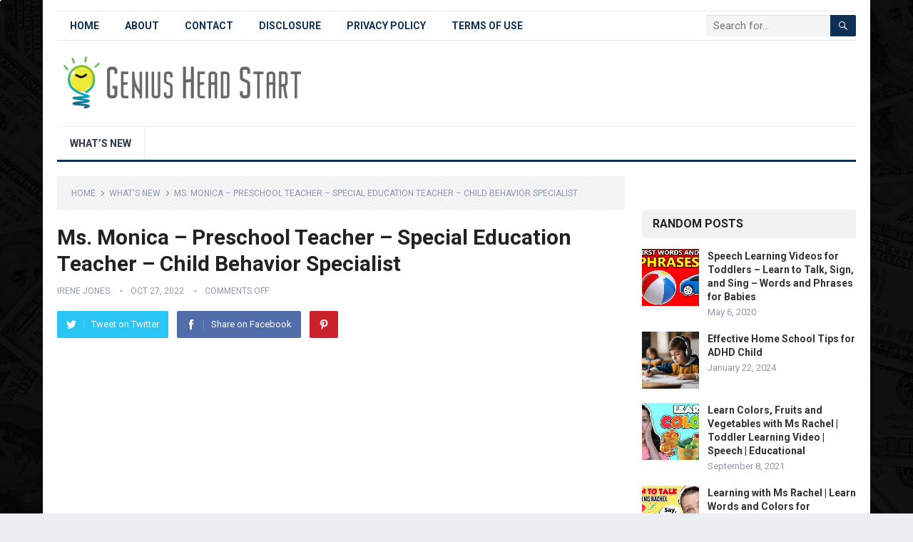

--- FILE ---
content_type: text/html; charset=UTF-8
request_url: https://geniusheadstart.com/whats-new/ms-monica-preschool-teacher-special-education-teacher-child-behavior-specialist/
body_size: 14118
content:
<!DOCTYPE html>
<html dir="ltr" lang="en-US" prefix="og: https://ogp.me/ns#">
<head>
<meta charset="UTF-8">
<meta name="viewport" content="width=device-width, initial-scale=1">
<meta http-equiv="X-UA-Compatible" content="IE=edge">
<meta name="HandheldFriendly" content="true">
<link rel="profile" href="https://gmpg.org/xfn/11">
<title>Ms. Monica – Preschool Teacher – Special Education Teacher – Child Behavior Specialist - Genius Head Start</title>

		<!-- All in One SEO 4.9.3 - aioseo.com -->
	<meta name="description" content="So you&#039;re this yeah but you&#039;re also this Yeah and you&#039;re this yeah" />
	<meta name="robots" content="max-image-preview:large" />
	<meta name="author" content="Irene Jones"/>
	<link rel="canonical" href="https://geniusheadstart.com/whats-new/ms-monica-preschool-teacher-special-education-teacher-child-behavior-specialist/" />
	<meta name="generator" content="All in One SEO (AIOSEO) 4.9.3" />
		<meta property="og:locale" content="en_US" />
		<meta property="og:site_name" content="Genius Head Start - geniusheadstart.com" />
		<meta property="og:type" content="article" />
		<meta property="og:title" content="Ms. Monica – Preschool Teacher – Special Education Teacher – Child Behavior Specialist - Genius Head Start" />
		<meta property="og:description" content="So you&#039;re this yeah but you&#039;re also this Yeah and you&#039;re this yeah" />
		<meta property="og:url" content="https://geniusheadstart.com/whats-new/ms-monica-preschool-teacher-special-education-teacher-child-behavior-specialist/" />
		<meta property="article:published_time" content="2022-10-27T02:23:14+00:00" />
		<meta property="article:modified_time" content="2022-10-27T02:23:14+00:00" />
		<meta name="twitter:card" content="summary_large_image" />
		<meta name="twitter:title" content="Ms. Monica – Preschool Teacher – Special Education Teacher – Child Behavior Specialist - Genius Head Start" />
		<meta name="twitter:description" content="So you&#039;re this yeah but you&#039;re also this Yeah and you&#039;re this yeah" />
		<script type="application/ld+json" class="aioseo-schema">
			{"@context":"https:\/\/schema.org","@graph":[{"@type":"BlogPosting","@id":"https:\/\/geniusheadstart.com\/whats-new\/ms-monica-preschool-teacher-special-education-teacher-child-behavior-specialist\/#blogposting","name":"Ms. Monica \u2013 Preschool Teacher \u2013 Special Education Teacher \u2013 Child Behavior Specialist - Genius Head Start","headline":"Ms. Monica &#8211; Preschool Teacher &#8211; Special Education Teacher &#8211; Child Behavior Specialist","author":{"@id":"https:\/\/geniusheadstart.com\/author\/geniusheadstart_08\/#author"},"publisher":{"@id":"https:\/\/geniusheadstart.com\/#organization"},"image":{"@type":"ImageObject","url":"https:\/\/geniusheadstart.com\/wp-content\/uploads\/2022\/10\/-preschool-teacher-special-education-teacher-child-behavior-specialist-vuraT-C8PzI.jpg","width":1280,"height":720,"caption":"Source"},"datePublished":"2022-10-27T02:23:14+00:00","dateModified":"2022-10-27T02:23:14+00:00","inLanguage":"en-US","mainEntityOfPage":{"@id":"https:\/\/geniusheadstart.com\/whats-new\/ms-monica-preschool-teacher-special-education-teacher-child-behavior-specialist\/#webpage"},"isPartOf":{"@id":"https:\/\/geniusheadstart.com\/whats-new\/ms-monica-preschool-teacher-special-education-teacher-child-behavior-specialist\/#webpage"},"articleSection":"What's New"},{"@type":"BreadcrumbList","@id":"https:\/\/geniusheadstart.com\/whats-new\/ms-monica-preschool-teacher-special-education-teacher-child-behavior-specialist\/#breadcrumblist","itemListElement":[{"@type":"ListItem","@id":"https:\/\/geniusheadstart.com#listItem","position":1,"name":"Home","item":"https:\/\/geniusheadstart.com","nextItem":{"@type":"ListItem","@id":"https:\/\/geniusheadstart.com\/category\/whats-new\/#listItem","name":"What's New"}},{"@type":"ListItem","@id":"https:\/\/geniusheadstart.com\/category\/whats-new\/#listItem","position":2,"name":"What's New","item":"https:\/\/geniusheadstart.com\/category\/whats-new\/","nextItem":{"@type":"ListItem","@id":"https:\/\/geniusheadstart.com\/whats-new\/ms-monica-preschool-teacher-special-education-teacher-child-behavior-specialist\/#listItem","name":"Ms. Monica &#8211; Preschool Teacher &#8211; Special Education Teacher &#8211; Child Behavior Specialist"},"previousItem":{"@type":"ListItem","@id":"https:\/\/geniusheadstart.com#listItem","name":"Home"}},{"@type":"ListItem","@id":"https:\/\/geniusheadstart.com\/whats-new\/ms-monica-preschool-teacher-special-education-teacher-child-behavior-specialist\/#listItem","position":3,"name":"Ms. Monica &#8211; Preschool Teacher &#8211; Special Education Teacher &#8211; Child Behavior Specialist","previousItem":{"@type":"ListItem","@id":"https:\/\/geniusheadstart.com\/category\/whats-new\/#listItem","name":"What's New"}}]},{"@type":"Organization","@id":"https:\/\/geniusheadstart.com\/#organization","name":"Genius Head Start","description":"geniusheadstart.com","url":"https:\/\/geniusheadstart.com\/"},{"@type":"Person","@id":"https:\/\/geniusheadstart.com\/author\/geniusheadstart_08\/#author","url":"https:\/\/geniusheadstart.com\/author\/geniusheadstart_08\/","name":"Irene Jones","image":{"@type":"ImageObject","@id":"https:\/\/geniusheadstart.com\/whats-new\/ms-monica-preschool-teacher-special-education-teacher-child-behavior-specialist\/#authorImage","url":"https:\/\/secure.gravatar.com\/avatar\/18a3e3a7decbc3d85b631d942b661fa1b53dfe6727e4066aa7e68e76460eb282?s=96&d=mm&r=g","width":96,"height":96,"caption":"Irene Jones"}},{"@type":"WebPage","@id":"https:\/\/geniusheadstart.com\/whats-new\/ms-monica-preschool-teacher-special-education-teacher-child-behavior-specialist\/#webpage","url":"https:\/\/geniusheadstart.com\/whats-new\/ms-monica-preschool-teacher-special-education-teacher-child-behavior-specialist\/","name":"Ms. Monica \u2013 Preschool Teacher \u2013 Special Education Teacher \u2013 Child Behavior Specialist - Genius Head Start","description":"So you're this yeah but you're also this Yeah and you're this yeah","inLanguage":"en-US","isPartOf":{"@id":"https:\/\/geniusheadstart.com\/#website"},"breadcrumb":{"@id":"https:\/\/geniusheadstart.com\/whats-new\/ms-monica-preschool-teacher-special-education-teacher-child-behavior-specialist\/#breadcrumblist"},"author":{"@id":"https:\/\/geniusheadstart.com\/author\/geniusheadstart_08\/#author"},"creator":{"@id":"https:\/\/geniusheadstart.com\/author\/geniusheadstart_08\/#author"},"image":{"@type":"ImageObject","url":"https:\/\/geniusheadstart.com\/wp-content\/uploads\/2022\/10\/-preschool-teacher-special-education-teacher-child-behavior-specialist-vuraT-C8PzI.jpg","@id":"https:\/\/geniusheadstart.com\/whats-new\/ms-monica-preschool-teacher-special-education-teacher-child-behavior-specialist\/#mainImage","width":1280,"height":720,"caption":"Source"},"primaryImageOfPage":{"@id":"https:\/\/geniusheadstart.com\/whats-new\/ms-monica-preschool-teacher-special-education-teacher-child-behavior-specialist\/#mainImage"},"datePublished":"2022-10-27T02:23:14+00:00","dateModified":"2022-10-27T02:23:14+00:00"},{"@type":"WebSite","@id":"https:\/\/geniusheadstart.com\/#website","url":"https:\/\/geniusheadstart.com\/","name":"Genius Head Start","description":"geniusheadstart.com","inLanguage":"en-US","publisher":{"@id":"https:\/\/geniusheadstart.com\/#organization"}}]}
		</script>
		<!-- All in One SEO -->

<link rel='dns-prefetch' href='//fonts.googleapis.com' />
<link rel="alternate" type="application/rss+xml" title="Genius Head Start &raquo; Feed" href="https://geniusheadstart.com/feed/" />
<link rel="alternate" type="application/rss+xml" title="Genius Head Start &raquo; Comments Feed" href="https://geniusheadstart.com/comments/feed/" />
<link rel="alternate" title="oEmbed (JSON)" type="application/json+oembed" href="https://geniusheadstart.com/wp-json/oembed/1.0/embed?url=https%3A%2F%2Fgeniusheadstart.com%2Fwhats-new%2Fms-monica-preschool-teacher-special-education-teacher-child-behavior-specialist%2F" />
<link rel="alternate" title="oEmbed (XML)" type="text/xml+oembed" href="https://geniusheadstart.com/wp-json/oembed/1.0/embed?url=https%3A%2F%2Fgeniusheadstart.com%2Fwhats-new%2Fms-monica-preschool-teacher-special-education-teacher-child-behavior-specialist%2F&#038;format=xml" />
<style id='wp-img-auto-sizes-contain-inline-css' type='text/css'>
img:is([sizes=auto i],[sizes^="auto," i]){contain-intrinsic-size:3000px 1500px}
/*# sourceURL=wp-img-auto-sizes-contain-inline-css */
</style>
<style id='wp-emoji-styles-inline-css' type='text/css'>

	img.wp-smiley, img.emoji {
		display: inline !important;
		border: none !important;
		box-shadow: none !important;
		height: 1em !important;
		width: 1em !important;
		margin: 0 0.07em !important;
		vertical-align: -0.1em !important;
		background: none !important;
		padding: 0 !important;
	}
/*# sourceURL=wp-emoji-styles-inline-css */
</style>
<style id='wp-block-library-inline-css' type='text/css'>
:root{--wp-block-synced-color:#7a00df;--wp-block-synced-color--rgb:122,0,223;--wp-bound-block-color:var(--wp-block-synced-color);--wp-editor-canvas-background:#ddd;--wp-admin-theme-color:#007cba;--wp-admin-theme-color--rgb:0,124,186;--wp-admin-theme-color-darker-10:#006ba1;--wp-admin-theme-color-darker-10--rgb:0,107,160.5;--wp-admin-theme-color-darker-20:#005a87;--wp-admin-theme-color-darker-20--rgb:0,90,135;--wp-admin-border-width-focus:2px}@media (min-resolution:192dpi){:root{--wp-admin-border-width-focus:1.5px}}.wp-element-button{cursor:pointer}:root .has-very-light-gray-background-color{background-color:#eee}:root .has-very-dark-gray-background-color{background-color:#313131}:root .has-very-light-gray-color{color:#eee}:root .has-very-dark-gray-color{color:#313131}:root .has-vivid-green-cyan-to-vivid-cyan-blue-gradient-background{background:linear-gradient(135deg,#00d084,#0693e3)}:root .has-purple-crush-gradient-background{background:linear-gradient(135deg,#34e2e4,#4721fb 50%,#ab1dfe)}:root .has-hazy-dawn-gradient-background{background:linear-gradient(135deg,#faaca8,#dad0ec)}:root .has-subdued-olive-gradient-background{background:linear-gradient(135deg,#fafae1,#67a671)}:root .has-atomic-cream-gradient-background{background:linear-gradient(135deg,#fdd79a,#004a59)}:root .has-nightshade-gradient-background{background:linear-gradient(135deg,#330968,#31cdcf)}:root .has-midnight-gradient-background{background:linear-gradient(135deg,#020381,#2874fc)}:root{--wp--preset--font-size--normal:16px;--wp--preset--font-size--huge:42px}.has-regular-font-size{font-size:1em}.has-larger-font-size{font-size:2.625em}.has-normal-font-size{font-size:var(--wp--preset--font-size--normal)}.has-huge-font-size{font-size:var(--wp--preset--font-size--huge)}.has-text-align-center{text-align:center}.has-text-align-left{text-align:left}.has-text-align-right{text-align:right}.has-fit-text{white-space:nowrap!important}#end-resizable-editor-section{display:none}.aligncenter{clear:both}.items-justified-left{justify-content:flex-start}.items-justified-center{justify-content:center}.items-justified-right{justify-content:flex-end}.items-justified-space-between{justify-content:space-between}.screen-reader-text{border:0;clip-path:inset(50%);height:1px;margin:-1px;overflow:hidden;padding:0;position:absolute;width:1px;word-wrap:normal!important}.screen-reader-text:focus{background-color:#ddd;clip-path:none;color:#444;display:block;font-size:1em;height:auto;left:5px;line-height:normal;padding:15px 23px 14px;text-decoration:none;top:5px;width:auto;z-index:100000}html :where(.has-border-color){border-style:solid}html :where([style*=border-top-color]){border-top-style:solid}html :where([style*=border-right-color]){border-right-style:solid}html :where([style*=border-bottom-color]){border-bottom-style:solid}html :where([style*=border-left-color]){border-left-style:solid}html :where([style*=border-width]){border-style:solid}html :where([style*=border-top-width]){border-top-style:solid}html :where([style*=border-right-width]){border-right-style:solid}html :where([style*=border-bottom-width]){border-bottom-style:solid}html :where([style*=border-left-width]){border-left-style:solid}html :where(img[class*=wp-image-]){height:auto;max-width:100%}:where(figure){margin:0 0 1em}html :where(.is-position-sticky){--wp-admin--admin-bar--position-offset:var(--wp-admin--admin-bar--height,0px)}@media screen and (max-width:600px){html :where(.is-position-sticky){--wp-admin--admin-bar--position-offset:0px}}

/*# sourceURL=wp-block-library-inline-css */
</style><style id='global-styles-inline-css' type='text/css'>
:root{--wp--preset--aspect-ratio--square: 1;--wp--preset--aspect-ratio--4-3: 4/3;--wp--preset--aspect-ratio--3-4: 3/4;--wp--preset--aspect-ratio--3-2: 3/2;--wp--preset--aspect-ratio--2-3: 2/3;--wp--preset--aspect-ratio--16-9: 16/9;--wp--preset--aspect-ratio--9-16: 9/16;--wp--preset--color--black: #000000;--wp--preset--color--cyan-bluish-gray: #abb8c3;--wp--preset--color--white: #ffffff;--wp--preset--color--pale-pink: #f78da7;--wp--preset--color--vivid-red: #cf2e2e;--wp--preset--color--luminous-vivid-orange: #ff6900;--wp--preset--color--luminous-vivid-amber: #fcb900;--wp--preset--color--light-green-cyan: #7bdcb5;--wp--preset--color--vivid-green-cyan: #00d084;--wp--preset--color--pale-cyan-blue: #8ed1fc;--wp--preset--color--vivid-cyan-blue: #0693e3;--wp--preset--color--vivid-purple: #9b51e0;--wp--preset--gradient--vivid-cyan-blue-to-vivid-purple: linear-gradient(135deg,rgb(6,147,227) 0%,rgb(155,81,224) 100%);--wp--preset--gradient--light-green-cyan-to-vivid-green-cyan: linear-gradient(135deg,rgb(122,220,180) 0%,rgb(0,208,130) 100%);--wp--preset--gradient--luminous-vivid-amber-to-luminous-vivid-orange: linear-gradient(135deg,rgb(252,185,0) 0%,rgb(255,105,0) 100%);--wp--preset--gradient--luminous-vivid-orange-to-vivid-red: linear-gradient(135deg,rgb(255,105,0) 0%,rgb(207,46,46) 100%);--wp--preset--gradient--very-light-gray-to-cyan-bluish-gray: linear-gradient(135deg,rgb(238,238,238) 0%,rgb(169,184,195) 100%);--wp--preset--gradient--cool-to-warm-spectrum: linear-gradient(135deg,rgb(74,234,220) 0%,rgb(151,120,209) 20%,rgb(207,42,186) 40%,rgb(238,44,130) 60%,rgb(251,105,98) 80%,rgb(254,248,76) 100%);--wp--preset--gradient--blush-light-purple: linear-gradient(135deg,rgb(255,206,236) 0%,rgb(152,150,240) 100%);--wp--preset--gradient--blush-bordeaux: linear-gradient(135deg,rgb(254,205,165) 0%,rgb(254,45,45) 50%,rgb(107,0,62) 100%);--wp--preset--gradient--luminous-dusk: linear-gradient(135deg,rgb(255,203,112) 0%,rgb(199,81,192) 50%,rgb(65,88,208) 100%);--wp--preset--gradient--pale-ocean: linear-gradient(135deg,rgb(255,245,203) 0%,rgb(182,227,212) 50%,rgb(51,167,181) 100%);--wp--preset--gradient--electric-grass: linear-gradient(135deg,rgb(202,248,128) 0%,rgb(113,206,126) 100%);--wp--preset--gradient--midnight: linear-gradient(135deg,rgb(2,3,129) 0%,rgb(40,116,252) 100%);--wp--preset--font-size--small: 13px;--wp--preset--font-size--medium: 20px;--wp--preset--font-size--large: 36px;--wp--preset--font-size--x-large: 42px;--wp--preset--spacing--20: 0.44rem;--wp--preset--spacing--30: 0.67rem;--wp--preset--spacing--40: 1rem;--wp--preset--spacing--50: 1.5rem;--wp--preset--spacing--60: 2.25rem;--wp--preset--spacing--70: 3.38rem;--wp--preset--spacing--80: 5.06rem;--wp--preset--shadow--natural: 6px 6px 9px rgba(0, 0, 0, 0.2);--wp--preset--shadow--deep: 12px 12px 50px rgba(0, 0, 0, 0.4);--wp--preset--shadow--sharp: 6px 6px 0px rgba(0, 0, 0, 0.2);--wp--preset--shadow--outlined: 6px 6px 0px -3px rgb(255, 255, 255), 6px 6px rgb(0, 0, 0);--wp--preset--shadow--crisp: 6px 6px 0px rgb(0, 0, 0);}:where(.is-layout-flex){gap: 0.5em;}:where(.is-layout-grid){gap: 0.5em;}body .is-layout-flex{display: flex;}.is-layout-flex{flex-wrap: wrap;align-items: center;}.is-layout-flex > :is(*, div){margin: 0;}body .is-layout-grid{display: grid;}.is-layout-grid > :is(*, div){margin: 0;}:where(.wp-block-columns.is-layout-flex){gap: 2em;}:where(.wp-block-columns.is-layout-grid){gap: 2em;}:where(.wp-block-post-template.is-layout-flex){gap: 1.25em;}:where(.wp-block-post-template.is-layout-grid){gap: 1.25em;}.has-black-color{color: var(--wp--preset--color--black) !important;}.has-cyan-bluish-gray-color{color: var(--wp--preset--color--cyan-bluish-gray) !important;}.has-white-color{color: var(--wp--preset--color--white) !important;}.has-pale-pink-color{color: var(--wp--preset--color--pale-pink) !important;}.has-vivid-red-color{color: var(--wp--preset--color--vivid-red) !important;}.has-luminous-vivid-orange-color{color: var(--wp--preset--color--luminous-vivid-orange) !important;}.has-luminous-vivid-amber-color{color: var(--wp--preset--color--luminous-vivid-amber) !important;}.has-light-green-cyan-color{color: var(--wp--preset--color--light-green-cyan) !important;}.has-vivid-green-cyan-color{color: var(--wp--preset--color--vivid-green-cyan) !important;}.has-pale-cyan-blue-color{color: var(--wp--preset--color--pale-cyan-blue) !important;}.has-vivid-cyan-blue-color{color: var(--wp--preset--color--vivid-cyan-blue) !important;}.has-vivid-purple-color{color: var(--wp--preset--color--vivid-purple) !important;}.has-black-background-color{background-color: var(--wp--preset--color--black) !important;}.has-cyan-bluish-gray-background-color{background-color: var(--wp--preset--color--cyan-bluish-gray) !important;}.has-white-background-color{background-color: var(--wp--preset--color--white) !important;}.has-pale-pink-background-color{background-color: var(--wp--preset--color--pale-pink) !important;}.has-vivid-red-background-color{background-color: var(--wp--preset--color--vivid-red) !important;}.has-luminous-vivid-orange-background-color{background-color: var(--wp--preset--color--luminous-vivid-orange) !important;}.has-luminous-vivid-amber-background-color{background-color: var(--wp--preset--color--luminous-vivid-amber) !important;}.has-light-green-cyan-background-color{background-color: var(--wp--preset--color--light-green-cyan) !important;}.has-vivid-green-cyan-background-color{background-color: var(--wp--preset--color--vivid-green-cyan) !important;}.has-pale-cyan-blue-background-color{background-color: var(--wp--preset--color--pale-cyan-blue) !important;}.has-vivid-cyan-blue-background-color{background-color: var(--wp--preset--color--vivid-cyan-blue) !important;}.has-vivid-purple-background-color{background-color: var(--wp--preset--color--vivid-purple) !important;}.has-black-border-color{border-color: var(--wp--preset--color--black) !important;}.has-cyan-bluish-gray-border-color{border-color: var(--wp--preset--color--cyan-bluish-gray) !important;}.has-white-border-color{border-color: var(--wp--preset--color--white) !important;}.has-pale-pink-border-color{border-color: var(--wp--preset--color--pale-pink) !important;}.has-vivid-red-border-color{border-color: var(--wp--preset--color--vivid-red) !important;}.has-luminous-vivid-orange-border-color{border-color: var(--wp--preset--color--luminous-vivid-orange) !important;}.has-luminous-vivid-amber-border-color{border-color: var(--wp--preset--color--luminous-vivid-amber) !important;}.has-light-green-cyan-border-color{border-color: var(--wp--preset--color--light-green-cyan) !important;}.has-vivid-green-cyan-border-color{border-color: var(--wp--preset--color--vivid-green-cyan) !important;}.has-pale-cyan-blue-border-color{border-color: var(--wp--preset--color--pale-cyan-blue) !important;}.has-vivid-cyan-blue-border-color{border-color: var(--wp--preset--color--vivid-cyan-blue) !important;}.has-vivid-purple-border-color{border-color: var(--wp--preset--color--vivid-purple) !important;}.has-vivid-cyan-blue-to-vivid-purple-gradient-background{background: var(--wp--preset--gradient--vivid-cyan-blue-to-vivid-purple) !important;}.has-light-green-cyan-to-vivid-green-cyan-gradient-background{background: var(--wp--preset--gradient--light-green-cyan-to-vivid-green-cyan) !important;}.has-luminous-vivid-amber-to-luminous-vivid-orange-gradient-background{background: var(--wp--preset--gradient--luminous-vivid-amber-to-luminous-vivid-orange) !important;}.has-luminous-vivid-orange-to-vivid-red-gradient-background{background: var(--wp--preset--gradient--luminous-vivid-orange-to-vivid-red) !important;}.has-very-light-gray-to-cyan-bluish-gray-gradient-background{background: var(--wp--preset--gradient--very-light-gray-to-cyan-bluish-gray) !important;}.has-cool-to-warm-spectrum-gradient-background{background: var(--wp--preset--gradient--cool-to-warm-spectrum) !important;}.has-blush-light-purple-gradient-background{background: var(--wp--preset--gradient--blush-light-purple) !important;}.has-blush-bordeaux-gradient-background{background: var(--wp--preset--gradient--blush-bordeaux) !important;}.has-luminous-dusk-gradient-background{background: var(--wp--preset--gradient--luminous-dusk) !important;}.has-pale-ocean-gradient-background{background: var(--wp--preset--gradient--pale-ocean) !important;}.has-electric-grass-gradient-background{background: var(--wp--preset--gradient--electric-grass) !important;}.has-midnight-gradient-background{background: var(--wp--preset--gradient--midnight) !important;}.has-small-font-size{font-size: var(--wp--preset--font-size--small) !important;}.has-medium-font-size{font-size: var(--wp--preset--font-size--medium) !important;}.has-large-font-size{font-size: var(--wp--preset--font-size--large) !important;}.has-x-large-font-size{font-size: var(--wp--preset--font-size--x-large) !important;}
/*# sourceURL=global-styles-inline-css */
</style>

<style id='classic-theme-styles-inline-css' type='text/css'>
/*! This file is auto-generated */
.wp-block-button__link{color:#fff;background-color:#32373c;border-radius:9999px;box-shadow:none;text-decoration:none;padding:calc(.667em + 2px) calc(1.333em + 2px);font-size:1.125em}.wp-block-file__button{background:#32373c;color:#fff;text-decoration:none}
/*# sourceURL=/wp-includes/css/classic-themes.min.css */
</style>
<link rel='stylesheet' id='demo_fonts-css' href='//fonts.googleapis.com/css?family=Roboto%3Aregular%2Citalic%2C700%26subset%3Dlatin%2C' type='text/css' media='screen' />
<link rel='stylesheet' id='standard_pro-style-css' href='https://geniusheadstart.com/wp-content/themes/dfy-niche-pro/style.css?ver=1.7' type='text/css' media='all' />
<link rel='stylesheet' id='genericons-style-css' href='https://geniusheadstart.com/wp-content/themes/dfy-niche-pro/genericons/genericons.css?ver=6.9' type='text/css' media='all' />
<link rel='stylesheet' id='responsive-style-css' href='https://geniusheadstart.com/wp-content/themes/dfy-niche-pro/responsive.css?ver=20171012' type='text/css' media='all' />
<script type="text/javascript" src="https://geniusheadstart.com/wp-includes/js/jquery/jquery.min.js?ver=3.7.1" id="jquery-core-js"></script>
<script type="text/javascript" src="https://geniusheadstart.com/wp-includes/js/jquery/jquery-migrate.min.js?ver=3.4.1" id="jquery-migrate-js"></script>
<link rel="https://api.w.org/" href="https://geniusheadstart.com/wp-json/" /><link rel="alternate" title="JSON" type="application/json" href="https://geniusheadstart.com/wp-json/wp/v2/posts/696" /><link rel="EditURI" type="application/rsd+xml" title="RSD" href="https://geniusheadstart.com/xmlrpc.php?rsd" />
<meta name="generator" content="WordPress 6.9" />
<link rel='shortlink' href='https://geniusheadstart.com/?p=696' />
<style type="text/css" id="custom-background-css">
body.custom-background { background-image: url("https://geniusheadstart.com/wp-content/uploads/2021/05/8.jpg"); background-position: left top; background-size: cover; background-repeat: no-repeat; background-attachment: fixed; }
</style>
	
<!-- Begin Custom CSS -->
<style type="text/css" id="demo-custom-css">
.primary{color:#0d3054;}
</style>
<!-- End Custom CSS -->
		<style type="text/css" id="wp-custom-css">
			.page-content ul li:before, .entry-content ul li:before {
    display: none;
}		</style>
		<style type="text/css" media="all">
	body,
	input,
	input[type="text"],
	input[type="email"],
	input[type="url"],
	input[type="search"],
	input[type="password"],
	textarea,
	table,
	.sidebar .widget_ad .widget-title,
	.site-footer .widget_ad .widget-title {
		font-family: "Roboto", "Helvetica Neue", Helvetica, Arial, sans-serif;
	}
	#secondary-menu li a,
	.footer-nav li a,
	.pagination .page-numbers,
	button,
	.btn,
	input[type="submit"],
	input[type="reset"],
	input[type="button"],
	.comment-form label,
	label,
	h1,h2,h3,h4,h5,h6 {
		font-family: "Roboto", "Helvetica Neue", Helvetica, Arial, sans-serif;
	}
	a:hover,
	.site-header .search-icon:hover span,
	#primary-menu li a:link,
	#primary-menu li a:visited,
	#primary-menu li.sfHover li a,
	#secondary-menu li.sfHover li a,	
	.sf-menu li li a:hover,
	.sf-menu li.sfHover a,
	.sf-menu li.current-menu-item a,
	.sf-menu li.current-menu-item a:hover,
	.breadcrumbs .breadcrumbs-nav a:hover,
	.read-more a,
	.read-more a:visited,
	.entry-title a:hover,
	article.hentry .edit-link a,
	.author-box a,
	.page-content a,
	.entry-content a,
	.comment-author a,
	.comment-content a,
	.comment-reply-title small a:hover,
	.sidebar .widget a,
	.sidebar .widget ul li a:hover,
	#site-bottom a:hover,
	.author-box a:hover,
	.page-content a:hover,
	.entry-content a:hover,
	.widget_tag_cloud .tagcloud a:hover:before,
	.entry-tags .tag-links a:hover:before,
	.content-loop .entry-title a:hover,
	.content-list .entry-title a:hover,
	.content-grid .entry-title a:hover,
	article.hentry .edit-link a:hover,
	.site-footer .widget ul li a:hover,
	.comment-content a:hover,
	.pagination .page-numbers.current,
	.entry-tags .tag-links a:hover {
		color: #0d3054;
	}
	#primary-menu li li a:hover,
	#secondary-menu li li a:hover,
	#primary-menu li li.current-menu-item a:hover,
	#secondary-menu li li.current-menu-item a:hover,	
	.widget_tag_cloud .tagcloud a:hover {
		color: #0d3054 !important;
	}
	.sf-menu li a:hover,
	.sf-menu li.sfHover a,
	.sf-menu li.current-menu-item a,
	.sf-menu li.current-menu-item a:hover,
	button,
	.btn,
	input[type="submit"],
	input[type="reset"],
	input[type="button"],
	.entry-category a,
	#back-top a:hover span,
	.bx-wrapper .bx-pager.bx-default-pager a:hover,
	.bx-wrapper .bx-pager.bx-default-pager a.active,
	.bx-wrapper .bx-pager.bx-default-pager a:focus,
	.sidebar .widget ul li:before,
	.widget_newsletter input[type="submit"],
	.widget_newsletter input[type="button"],
	.widget_newsletter button,
	.pagination .next {
		background-color: #0d3054;
	}
	.pagination .next:after {
		border-left-color: #0d3054;
	}
	#secondary-bar {
		border-bottom-color: #0d3054;
	}
	.header-search,
	.sf-menu li a:before {
		border-color: #0d3054;
	}
</style>

</head>

<body class="wp-singular post-template-default single single-post postid-696 single-format-standard custom-background wp-embed-responsive wp-theme-dfy-niche-pro">
<div id="page" class="site">

	<header id="masthead" class="site-header clear">

		<div id="primary-bar" class="container">

			<nav id="primary-nav" class="primary-navigation">

				<div class="menu-top-menu-container"><ul id="primary-menu" class="sf-menu"><li id="menu-item-44" class="menu-item menu-item-type-custom menu-item-object-custom menu-item-home menu-item-44"><a href="https://geniusheadstart.com/">Home</a></li>
<li id="menu-item-45" class="menu-item menu-item-type-post_type menu-item-object-page menu-item-45"><a href="https://geniusheadstart.com/about/">About</a></li>
<li id="menu-item-46" class="menu-item menu-item-type-post_type menu-item-object-page menu-item-46"><a href="https://geniusheadstart.com/contact/">Contact</a></li>
<li id="menu-item-47" class="menu-item menu-item-type-post_type menu-item-object-page menu-item-47"><a href="https://geniusheadstart.com/disclosure/">Disclosure</a></li>
<li id="menu-item-48" class="menu-item menu-item-type-post_type menu-item-object-page menu-item-48"><a href="https://geniusheadstart.com/privacy-policy/">Privacy Policy</a></li>
<li id="menu-item-49" class="menu-item menu-item-type-post_type menu-item-object-page menu-item-49"><a href="https://geniusheadstart.com/terms-of-use/">Terms of Use</a></li>
</ul></div>
			</nav><!-- #primary-nav -->

			
			<div class="header-search">
				<form id="searchform" method="get" action="https://geniusheadstart.com/">
					<input type="search" name="s" class="search-input" placeholder="Search for..." autocomplete="off">
					<button type="submit" class="search-submit"><span class="genericon genericon-search"></span></button>		
				</form>
			</div><!-- .header-search -->	
					
			
		</div><!-- #primary-bar -->

		<div class="site-start container">

			<div class="site-branding">

								
				<div id="logo">
					<span class="helper"></span>
					<a href="https://geniusheadstart.com/" rel="home">
						<img src="https://geniusheadstart.com/wp-content/uploads/2022/09/1664167219593blob-e1666155085445.png" alt="" />
					</a>
				</div><!-- #logo -->

				
			</div><!-- .site-branding -->						

			<div id="happythemes-ad-7" class="header-ad widget_ad ad-widget"><div class="adwidget"><a href="http://affiliate-link-here.com" target="_blank"><img src=""></a></div></div>	

		</div><!-- .site-start .container -->

		<div id="secondary-bar" class="container">

			<nav id="secondary-nav" class="secondary-navigation">

				<div class="menu-main-menu-container"><ul id="secondary-menu" class="sf-menu"><li id="menu-item-56" class="menu-item menu-item-type-taxonomy menu-item-object-category current-post-ancestor current-menu-parent current-post-parent menu-item-56"><a href="https://geniusheadstart.com/category/whats-new/">What&#8217;s New</a></li>
</ul></div>
			</nav><!-- #secondary-nav -->

		</div><!-- #secondary-bar -->

		<span class="mobile-menu-icon">
			<span class="menu-icon-open">Menu</span>
			<span class="menu-icon-close"><span class="genericon genericon-close"></span></span>		
		</span>	

					
			<span class="search-icon">
				<span class="genericon genericon-search"></span>
				<span class="genericon genericon-close"></span>			
			</span>

			<div class="mobile-search">
				<form id="searchform" method="get" action="https://geniusheadstart.com/">
					<input type="search" name="s" class="search-input" placeholder="Search for..." autocomplete="off">
					<button type="submit" class="search-submit"><span class="genericon genericon-search"></span></button>		
				</form>
			</div><!-- .header-search -->					

		
		<div class="mobile-menu clear">

			<div class="container">

			<div class="menu-left"><h3>Pages</h3><div class="menu-top-menu-container"><ul id="primary-mobile-menu" class=""><li class="menu-item menu-item-type-custom menu-item-object-custom menu-item-home menu-item-44"><a href="https://geniusheadstart.com/">Home</a></li>
<li class="menu-item menu-item-type-post_type menu-item-object-page menu-item-45"><a href="https://geniusheadstart.com/about/">About</a></li>
<li class="menu-item menu-item-type-post_type menu-item-object-page menu-item-46"><a href="https://geniusheadstart.com/contact/">Contact</a></li>
<li class="menu-item menu-item-type-post_type menu-item-object-page menu-item-47"><a href="https://geniusheadstart.com/disclosure/">Disclosure</a></li>
<li class="menu-item menu-item-type-post_type menu-item-object-page menu-item-48"><a href="https://geniusheadstart.com/privacy-policy/">Privacy Policy</a></li>
<li class="menu-item menu-item-type-post_type menu-item-object-page menu-item-49"><a href="https://geniusheadstart.com/terms-of-use/">Terms of Use</a></li>
</ul></div></div><div class="menu-right"><h3>Categories</h3><div class="menu-main-menu-container"><ul id="secondary-mobile-menu" class=""><li class="menu-item menu-item-type-taxonomy menu-item-object-category current-post-ancestor current-menu-parent current-post-parent menu-item-56"><a href="https://geniusheadstart.com/category/whats-new/">What&#8217;s New</a></li>
</ul></div></div>
			</div><!-- .container -->

		</div><!-- .mobile-menu -->					

	</header><!-- #masthead -->	

<div id="content" class="site-content container clear">

	<div id="primary" class="content-area">

		<main id="main" class="site-main" >

		
<article id="post-696" class="post-696 post type-post status-publish format-standard has-post-thumbnail hentry category-whats-new">

		<div class="breadcrumbs">
		<span class="breadcrumbs-nav">
			<a href="https://geniusheadstart.com">Home</a>
			<span class="post-category"><a href="https://geniusheadstart.com/category/whats-new/" title="View all posts in What's New" >What's New</a> </span>
			<span class="post-title">Ms. Monica &#8211; Preschool Teacher &#8211; Special Education Teacher &#8211; Child Behavior Specialist</span>
		</span>
	</div>
	
	<header class="entry-header">	
		
		<h1 class="entry-title">Ms. Monica &#8211; Preschool Teacher &#8211; Special Education Teacher &#8211; Child Behavior Specialist</h1>
		<div class="entry-meta">

	<span class="entry-author"><a href="https://geniusheadstart.com/author/geniusheadstart_08/" title="Posts by Irene Jones" rel="author">Irene Jones</a></span> 
	<span class="entry-date">Oct 27, 2022</span>
	<span class="entry-comment"><span class="comments-link">comments off</span></span>

</div><!-- .entry-meta -->
		
					
			<span class="entry-share clear">

	<a class="twitter social-twitter" href="https://twitter.com/intent/tweet?text=Ms.+Monica+%26%238211%3B+Preschool+Teacher+%26%238211%3B+Special+Education+Teacher+%26%238211%3B+Child+Behavior+Specialist&amp;url=https%3A%2F%2Fgeniusheadstart.com%2Fwhats-new%2Fms-monica-preschool-teacher-special-education-teacher-child-behavior-specialist%2F" target="_blank"><img src="https://geniusheadstart.com/wp-content/themes/dfy-niche-pro/assets/img/icon-twitter-white.png" alt="Twitter"><span>Tweet on Twitter</span></a>

	<a class="facebook social-facebook" href="https://www.facebook.com/sharer/sharer.php?u=https%3A%2F%2Fgeniusheadstart.com%2Fwhats-new%2Fms-monica-preschool-teacher-special-education-teacher-child-behavior-specialist%2F" target="_blank"><img src="https://geniusheadstart.com/wp-content/themes/dfy-niche-pro/assets/img/icon-facebook-white.png" alt="Facebook"><span>Share on Facebook</span></a>

	<a class="pinterest social-pinterest" href="https://pinterest.com/pin/create/button/?url=https%3A%2F%2Fgeniusheadstart.com%2Fwhats-new%2Fms-monica-preschool-teacher-special-education-teacher-child-behavior-specialist%2F&amp;media=https%3A%2F%2Fgeniusheadstart.com%2Fwp-content%2Fuploads%2F2022%2F10%2F-preschool-teacher-special-education-teacher-child-behavior-specialist-vuraT-C8PzI.jpg" target="_blank"><img src="https://geniusheadstart.com/wp-content/themes/dfy-niche-pro/assets/img/icon-pinterest-white.png" alt="Pinterest"><span>Pinterest</span></a>

</span><!-- .entry-share -->

		
	</header><!-- .entry-header -->

	<div class="entry-content">
			
		<div><iframe loading="lazy" width="100%" height="400" src="https://www.youtube.com/embed/vuraT-C8PzI" title="YouTube video player" frameborder="0" allow="accelerometer; autoplay; clipboard-write; encrypted-media; gyroscope; picture-in-picture" allowfullscreen></iframe></div>
<hr>
<p>So you&#39;re this yeah but you&#39;re also this Yeah and you&#39;re this yeah</p>
<div style="clear:both; margin-top:0em; margin-bottom:1em;"><a href="https://geniusheadstart.com/whats-new/unicorn-christmas-%f0%9f%8e%84%f0%9f%a6%84-christmas-read-aloud/" target="_blank" rel="dofollow" class="u4d3b21c812dc35d73a8455cfb7315a56"><!-- INLINE RELATED POSTS 1/3 //--><style> .u4d3b21c812dc35d73a8455cfb7315a56 { padding:0px; margin: 0; padding-top:1em!important; padding-bottom:1em!important; width:100%; display: block; font-weight:bold; background-color:#eaeaea; border:0!important; border-left:4px solid #34495E!important; text-decoration:none; } .u4d3b21c812dc35d73a8455cfb7315a56:active, .u4d3b21c812dc35d73a8455cfb7315a56:hover { opacity: 1; transition: opacity 250ms; webkit-transition: opacity 250ms; text-decoration:none; } .u4d3b21c812dc35d73a8455cfb7315a56 { transition: background-color 250ms; webkit-transition: background-color 250ms; opacity: 1; transition: opacity 250ms; webkit-transition: opacity 250ms; } .u4d3b21c812dc35d73a8455cfb7315a56 .ctaText { font-weight:bold; color:#464646; text-decoration:none; font-size: 16px; } .u4d3b21c812dc35d73a8455cfb7315a56 .postTitle { color:#000000; text-decoration: underline!important; font-size: 16px; } .u4d3b21c812dc35d73a8455cfb7315a56:hover .postTitle { text-decoration: underline!important; } </style><div style="padding-left:1em; padding-right:1em;"><span class="ctaText">See also</span>&nbsp; <span class="postTitle">Unicorn Christmas 🎄🦄 Christmas Read Aloud</span></div></a></div>	</div><!-- .entry-content -->

	<div class="entry-tags">

					
			</div><!-- .entry-tags -->

</article><!-- #post-## -->


	
<div class="entry-footer">

	<div class="share-icons">
		
		<span class="entry-share clear">

	<a class="twitter social-twitter" href="https://twitter.com/intent/tweet?text=Ms.+Monica+%26%238211%3B+Preschool+Teacher+%26%238211%3B+Special+Education+Teacher+%26%238211%3B+Child+Behavior+Specialist&amp;url=https%3A%2F%2Fgeniusheadstart.com%2Fwhats-new%2Fms-monica-preschool-teacher-special-education-teacher-child-behavior-specialist%2F" target="_blank"><img src="https://geniusheadstart.com/wp-content/themes/dfy-niche-pro/assets/img/icon-twitter-white.png" alt="Twitter"><span>Tweet on Twitter</span></a>

	<a class="facebook social-facebook" href="https://www.facebook.com/sharer/sharer.php?u=https%3A%2F%2Fgeniusheadstart.com%2Fwhats-new%2Fms-monica-preschool-teacher-special-education-teacher-child-behavior-specialist%2F" target="_blank"><img src="https://geniusheadstart.com/wp-content/themes/dfy-niche-pro/assets/img/icon-facebook-white.png" alt="Facebook"><span>Share on Facebook</span></a>

	<a class="pinterest social-pinterest" href="https://pinterest.com/pin/create/button/?url=https%3A%2F%2Fgeniusheadstart.com%2Fwhats-new%2Fms-monica-preschool-teacher-special-education-teacher-child-behavior-specialist%2F&amp;media=https%3A%2F%2Fgeniusheadstart.com%2Fwp-content%2Fuploads%2F2022%2F10%2F-preschool-teacher-special-education-teacher-child-behavior-specialist-vuraT-C8PzI.jpg" target="_blank"><img src="https://geniusheadstart.com/wp-content/themes/dfy-niche-pro/assets/img/icon-pinterest-white.png" alt="Pinterest"><span>Pinterest</span></a>

</span><!-- .entry-share -->

	</div><!-- .share-icons -->

</div><!-- .entry-footer -->



		<div class="entry-related clear">
			<h3>You May Also Like</h3>
			<div class="related-loop clear">
														<div class="hentry">
													<a class="thumbnail-link" href="https://geniusheadstart.com/whats-new/mcat/">
								<div class="thumbnail-wrap">
									<img width="796" height="445" src="https://geniusheadstart.com/wp-content/uploads/2024/09/MCAT-796x445.jpg" class="attachment-post_thumb size-post_thumb wp-post-image" alt="MCAT" decoding="async" srcset="https://geniusheadstart.com/wp-content/uploads/2024/09/MCAT-796x445.jpg 796w, https://geniusheadstart.com/wp-content/uploads/2024/09/MCAT-383x214.jpg 383w" sizes="(max-width: 796px) 100vw, 796px" />								</div><!-- .thumbnail-wrap -->
							</a>
										
						<h2 class="entry-title"><a href="https://geniusheadstart.com/whats-new/mcat/">Maximizing My MCAT Score: Strategies for Success</a></h2>
					</div><!-- .grid -->
														<div class="hentry">
													<a class="thumbnail-link" href="https://geniusheadstart.com/whats-new/asvab/">
								<div class="thumbnail-wrap">
									<img width="796" height="445" src="https://geniusheadstart.com/wp-content/uploads/2024/09/ASVAB-796x445.jpg" class="attachment-post_thumb size-post_thumb wp-post-image" alt="ASVAB" decoding="async" loading="lazy" srcset="https://geniusheadstart.com/wp-content/uploads/2024/09/ASVAB-796x445.jpg 796w, https://geniusheadstart.com/wp-content/uploads/2024/09/ASVAB-383x214.jpg 383w" sizes="auto, (max-width: 796px) 100vw, 796px" />								</div><!-- .thumbnail-wrap -->
							</a>
										
						<h2 class="entry-title"><a href="https://geniusheadstart.com/whats-new/asvab/">Maximizing My Score on the ASVAB Test: A Comprehensive Guide</a></h2>
					</div><!-- .grid -->
														<div class="hentry last">
													<a class="thumbnail-link" href="https://geniusheadstart.com/whats-new/the-stocking-stuffer-%f0%9f%8e%85%f0%9f%8f%bd-christmas-read-aloud/">
								<div class="thumbnail-wrap">
									<img width="796" height="445" src="https://geniusheadstart.com/wp-content/uploads/2022/12/the-stocking-stuffer-f09f8e85f09f8fbd-christmas-read-aloud-u6Iq3uQK4l0-796x445.jpg" class="attachment-post_thumb size-post_thumb wp-post-image" alt="The Stocking Stuffer 🎅🏽 Christmas Read Aloud" decoding="async" loading="lazy" srcset="https://geniusheadstart.com/wp-content/uploads/2022/12/the-stocking-stuffer-f09f8e85f09f8fbd-christmas-read-aloud-u6Iq3uQK4l0-796x445.jpg 796w, https://geniusheadstart.com/wp-content/uploads/2022/12/the-stocking-stuffer-f09f8e85f09f8fbd-christmas-read-aloud-u6Iq3uQK4l0-300x169.jpg 300w, https://geniusheadstart.com/wp-content/uploads/2022/12/the-stocking-stuffer-f09f8e85f09f8fbd-christmas-read-aloud-u6Iq3uQK4l0-383x214.jpg 383w" sizes="auto, (max-width: 796px) 100vw, 796px" />								</div><!-- .thumbnail-wrap -->
							</a>
										
						<h2 class="entry-title"><a href="https://geniusheadstart.com/whats-new/the-stocking-stuffer-%f0%9f%8e%85%f0%9f%8f%bd-christmas-read-aloud/">The Stocking Stuffer 🎅🏽 Christmas Read Aloud</a></h2>
					</div><!-- .grid -->
														<div class="hentry">
													<a class="thumbnail-link" href="https://geniusheadstart.com/whats-new/the-good-morning-train-song-preschool-songs-thank-you-for-60000-streams-on-spotify/">
								<div class="thumbnail-wrap">
									<img width="796" height="445" src="https://geniusheadstart.com/wp-content/uploads/2022/12/ning-train-song-preschool-songs-thank-you-for-60000-streams-on-spotify-5GKIpAIR53A-796x445.jpg" class="attachment-post_thumb size-post_thumb wp-post-image" alt="The Good Morning Train Song - Preschool Songs - Thank you for 60,000 streams on #Spotify" decoding="async" loading="lazy" srcset="https://geniusheadstart.com/wp-content/uploads/2022/12/ning-train-song-preschool-songs-thank-you-for-60000-streams-on-spotify-5GKIpAIR53A-796x445.jpg 796w, https://geniusheadstart.com/wp-content/uploads/2022/12/ning-train-song-preschool-songs-thank-you-for-60000-streams-on-spotify-5GKIpAIR53A-300x169.jpg 300w, https://geniusheadstart.com/wp-content/uploads/2022/12/ning-train-song-preschool-songs-thank-you-for-60000-streams-on-spotify-5GKIpAIR53A-383x214.jpg 383w" sizes="auto, (max-width: 796px) 100vw, 796px" />								</div><!-- .thumbnail-wrap -->
							</a>
										
						<h2 class="entry-title"><a href="https://geniusheadstart.com/whats-new/the-good-morning-train-song-preschool-songs-thank-you-for-60000-streams-on-spotify/">The Good Morning Train Song &#8211; Preschool Songs &#8211; Thank you for 60,000 streams on #Spotify</a></h2>
					</div><!-- .grid -->
														<div class="hentry">
													<a class="thumbnail-link" href="https://geniusheadstart.com/whats-new/preschool-activity-daily-preschool-kindergarten-activity-preschool-teacher/">
								<div class="thumbnail-wrap">
									<img width="640" height="445" src="https://geniusheadstart.com/wp-content/uploads/2022/12/chool-activity-daily-preschool-kindergarten-activity-preschool-teacher-BWCDC7Cju04sddefault-640x445.jpg" class="attachment-post_thumb size-post_thumb wp-post-image" alt="Preschool Activity- Daily Preschool &amp; Kindergarten Activity- Preschool Teacher" decoding="async" loading="lazy" />								</div><!-- .thumbnail-wrap -->
							</a>
										
						<h2 class="entry-title"><a href="https://geniusheadstart.com/whats-new/preschool-activity-daily-preschool-kindergarten-activity-preschool-teacher/">Preschool Activity- Daily Preschool &amp; Kindergarten Activity- Preschool Teacher</a></h2>
					</div><!-- .grid -->
														<div class="hentry last">
													<a class="thumbnail-link" href="https://geniusheadstart.com/whats-new/if-your-best-friend-is-an-elf-%f0%9f%8e%84-elf-read-aloud/">
								<div class="thumbnail-wrap">
									<img width="796" height="445" src="https://geniusheadstart.com/wp-content/uploads/2022/12/if-your-best-friend-is-an-elf-f09f8e84-elf-read-aloud-wPop4I9JeKw-796x445.jpg" class="attachment-post_thumb size-post_thumb wp-post-image" alt="If Your Best Friend Is an Elf 🎄 ELF READ ALOUD" decoding="async" loading="lazy" srcset="https://geniusheadstart.com/wp-content/uploads/2022/12/if-your-best-friend-is-an-elf-f09f8e84-elf-read-aloud-wPop4I9JeKw-796x445.jpg 796w, https://geniusheadstart.com/wp-content/uploads/2022/12/if-your-best-friend-is-an-elf-f09f8e84-elf-read-aloud-wPop4I9JeKw-300x169.jpg 300w, https://geniusheadstart.com/wp-content/uploads/2022/12/if-your-best-friend-is-an-elf-f09f8e84-elf-read-aloud-wPop4I9JeKw-383x214.jpg 383w" sizes="auto, (max-width: 796px) 100vw, 796px" />								</div><!-- .thumbnail-wrap -->
							</a>
										
						<h2 class="entry-title"><a href="https://geniusheadstart.com/whats-new/if-your-best-friend-is-an-elf-%f0%9f%8e%84-elf-read-aloud/">If Your Best Friend Is an Elf 🎄 ELF READ ALOUD</a></h2>
					</div><!-- .grid -->
							</div><!-- .related-posts -->
		</div><!-- .entry-related -->

	

<div class="author-box clear">
	<a href="https://geniusheadstart.com/author/geniusheadstart_08/"><img alt='' src='https://secure.gravatar.com/avatar/18a3e3a7decbc3d85b631d942b661fa1b53dfe6727e4066aa7e68e76460eb282?s=120&#038;d=mm&#038;r=g' srcset='https://secure.gravatar.com/avatar/18a3e3a7decbc3d85b631d942b661fa1b53dfe6727e4066aa7e68e76460eb282?s=240&#038;d=mm&#038;r=g 2x' class='avatar avatar-120 photo' height='120' width='120' loading='lazy' decoding='async'/></a>
	<div class="author-meta">	
		<h4 class="author-name">About the Author: <span><a href="https://geniusheadstart.com/author/geniusheadstart_08/">Irene Jones</a></span></h4>	
		<div class="author-desc">
			I was a teacher in the Philadelphia Public School System for over 20 years. I love teaching preschoolers and watching them progress from wide eyed blank slates to being able to read and write. The pride they enjoy from advancing their abilities and seeing their imagination grow is the greatest reward a teacher can receive.		</div>
	</div>
</div><!-- .author-box -->


		</main><!-- #main -->
	</div><!-- #primary -->


<aside id="secondary" class="widget-area sidebar">
	
	<div id="happythemes-ad-6" class="widget widget_ad ad-widget"><div class="adwidget"><a href="http://affiliate-link-here.com" target="_blank"><img src=""></a></div></div><div id="standard_pro-random-6" class="widget widget-standard_pro-random widget_posts_thumbnail"><h2 class="widget-title">Random Posts</h2><ul><li class="clear"><a href="https://geniusheadstart.com/whats-new/speech-learning-videos-for-toddlers-learn-to-talk-sign-and-sing-words-and-phrases-for-babies/" rel="bookmark"><div class="thumbnail-wrap"><img width="300" height="300" src="https://geniusheadstart.com/wp-content/uploads/2022/10/-for-toddlers-learn-to-talk-sign-and-sing-words-and-phrases-for-babies-sSPgkYoFqbg-300x300.jpg" class="attachment-post-thumbnail size-post-thumbnail wp-post-image" alt="Speech Learning Videos for Toddlers - Learn to Talk, Sign, and Sing - Words and Phrases for Babies" decoding="async" loading="lazy" srcset="https://geniusheadstart.com/wp-content/uploads/2022/10/-for-toddlers-learn-to-talk-sign-and-sing-words-and-phrases-for-babies-sSPgkYoFqbg-300x300.jpg 300w, https://geniusheadstart.com/wp-content/uploads/2022/10/-for-toddlers-learn-to-talk-sign-and-sing-words-and-phrases-for-babies-sSPgkYoFqbg-150x150.jpg 150w, https://geniusheadstart.com/wp-content/uploads/2022/10/-for-toddlers-learn-to-talk-sign-and-sing-words-and-phrases-for-babies-sSPgkYoFqbg-80x80.jpg 80w" sizes="auto, (max-width: 300px) 100vw, 300px" /></div></a><div class="entry-wrap"><a href="https://geniusheadstart.com/whats-new/speech-learning-videos-for-toddlers-learn-to-talk-sign-and-sing-words-and-phrases-for-babies/" rel="bookmark">Speech Learning Videos for Toddlers &#8211; Learn to Talk, Sign, and Sing &#8211; Words and Phrases for Babies</a><div class="entry-meta">May 6, 2020</div></div></li><li class="clear"><a href="https://geniusheadstart.com/home-schooling/home-school-for-adhd-child/" rel="bookmark"><div class="thumbnail-wrap"><img width="300" height="300" src="https://geniusheadstart.com/wp-content/uploads/2024/01/HOME-SCHOOL-FOR-ADHD-CHILD-300x300.jpg" class="attachment-post-thumbnail size-post-thumbnail wp-post-image" alt="HOME SCHOOL FOR ADHD CHILD" decoding="async" loading="lazy" srcset="https://geniusheadstart.com/wp-content/uploads/2024/01/HOME-SCHOOL-FOR-ADHD-CHILD-300x300.jpg 300w, https://geniusheadstart.com/wp-content/uploads/2024/01/HOME-SCHOOL-FOR-ADHD-CHILD-150x150.jpg 150w, https://geniusheadstart.com/wp-content/uploads/2024/01/HOME-SCHOOL-FOR-ADHD-CHILD-80x80.jpg 80w" sizes="auto, (max-width: 300px) 100vw, 300px" /></div></a><div class="entry-wrap"><a href="https://geniusheadstart.com/home-schooling/home-school-for-adhd-child/" rel="bookmark">Effective Home School Tips for ADHD Child</a><div class="entry-meta">January 22, 2024</div></div></li><li class="clear"><a href="https://geniusheadstart.com/whats-new/learn-colors-fruits-and-vegetables-with-ms-rachel-toddler-learning-video-speech-educational/" rel="bookmark"><div class="thumbnail-wrap"><img width="300" height="300" src="https://geniusheadstart.com/wp-content/uploads/2022/10/nd-vegetables-with-ms-rachel-toddler-learning-video-speech-educational-TyV-OhCrVDA-300x300.jpg" class="attachment-post-thumbnail size-post-thumbnail wp-post-image" alt="Learn Colors, Fruits and Vegetables with Ms Rachel | Toddler Learning Video | Speech | Educational" decoding="async" loading="lazy" srcset="https://geniusheadstart.com/wp-content/uploads/2022/10/nd-vegetables-with-ms-rachel-toddler-learning-video-speech-educational-TyV-OhCrVDA-300x300.jpg 300w, https://geniusheadstart.com/wp-content/uploads/2022/10/nd-vegetables-with-ms-rachel-toddler-learning-video-speech-educational-TyV-OhCrVDA-150x150.jpg 150w, https://geniusheadstart.com/wp-content/uploads/2022/10/nd-vegetables-with-ms-rachel-toddler-learning-video-speech-educational-TyV-OhCrVDA-80x80.jpg 80w" sizes="auto, (max-width: 300px) 100vw, 300px" /></div></a><div class="entry-wrap"><a href="https://geniusheadstart.com/whats-new/learn-colors-fruits-and-vegetables-with-ms-rachel-toddler-learning-video-speech-educational/" rel="bookmark">Learn Colors, Fruits and Vegetables with Ms Rachel | Toddler Learning Video | Speech | Educational</a><div class="entry-meta">September 8, 2021</div></div></li><li class="clear"><a href="https://geniusheadstart.com/whats-new/learning-with-ms-rachel-learn-words-and-colors-for-toddlers-educational-kids-videos-animals/" rel="bookmark"><div class="thumbnail-wrap"><img width="300" height="300" src="https://geniusheadstart.com/wp-content/uploads/2022/10/el-learn-words-and-colors-for-toddlers-educational-kids-videos-animals-yBj9Qlpwjcs-300x300.jpg" class="attachment-post-thumbnail size-post-thumbnail wp-post-image" alt="Learning with Ms Rachel | Learn Words and Colors for Toddlers | Educational Kids Videos | Animals" decoding="async" loading="lazy" srcset="https://geniusheadstart.com/wp-content/uploads/2022/10/el-learn-words-and-colors-for-toddlers-educational-kids-videos-animals-yBj9Qlpwjcs-300x300.jpg 300w, https://geniusheadstart.com/wp-content/uploads/2022/10/el-learn-words-and-colors-for-toddlers-educational-kids-videos-animals-yBj9Qlpwjcs-150x150.jpg 150w, https://geniusheadstart.com/wp-content/uploads/2022/10/el-learn-words-and-colors-for-toddlers-educational-kids-videos-animals-yBj9Qlpwjcs-80x80.jpg 80w" sizes="auto, (max-width: 300px) 100vw, 300px" /></div></a><div class="entry-wrap"><a href="https://geniusheadstart.com/whats-new/learning-with-ms-rachel-learn-words-and-colors-for-toddlers-educational-kids-videos-animals/" rel="bookmark">Learning with Ms Rachel | Learn Words and Colors for Toddlers | Educational Kids Videos | Animals</a><div class="entry-meta">September 13, 2022</div></div></li><li class="clear"><a href="https://geniusheadstart.com/whats-new/bedtime-routine-bedtime-stories-for-toddlers-preschool-videos-toddler-learning-video-songs/" rel="bookmark"><div class="thumbnail-wrap"><img width="300" height="300" src="https://geniusheadstart.com/wp-content/uploads/2022/10/ime-stories-for-toddlers-preschool-videos-toddler-learning-video-songs-OyUoskE7Ogk-300x300.jpg" class="attachment-post-thumbnail size-post-thumbnail wp-post-image" alt="Bedtime Routine - Bedtime Stories for Toddlers - Preschool Videos - Toddler Learning Video Songs" decoding="async" loading="lazy" srcset="https://geniusheadstart.com/wp-content/uploads/2022/10/ime-stories-for-toddlers-preschool-videos-toddler-learning-video-songs-OyUoskE7Ogk-300x300.jpg 300w, https://geniusheadstart.com/wp-content/uploads/2022/10/ime-stories-for-toddlers-preschool-videos-toddler-learning-video-songs-OyUoskE7Ogk-150x150.jpg 150w, https://geniusheadstart.com/wp-content/uploads/2022/10/ime-stories-for-toddlers-preschool-videos-toddler-learning-video-songs-OyUoskE7Ogk-80x80.jpg 80w" sizes="auto, (max-width: 300px) 100vw, 300px" /></div></a><div class="entry-wrap"><a href="https://geniusheadstart.com/whats-new/bedtime-routine-bedtime-stories-for-toddlers-preschool-videos-toddler-learning-video-songs/" rel="bookmark">Bedtime Routine &#8211; Bedtime Stories for Toddlers &#8211; Preschool Videos &#8211; Toddler Learning Video Songs</a><div class="entry-meta">May 3, 2021</div></div></li><li class="clear"><a href="https://geniusheadstart.com/whats-new/hurry-hurry-drive-the-fire-truck-marshall-paw-patrol/" rel="bookmark"><div class="thumbnail-wrap"><img width="300" height="300" src="https://geniusheadstart.com/wp-content/uploads/2022/10/hurry-hurry-drive-the-fire-truck-marshall-paw-patrol-rFabDegbn7A-300x300.jpg" class="attachment-post-thumbnail size-post-thumbnail wp-post-image" alt="Hurry, Hurry Drive the Fire Truck Marshall Paw Patrol" decoding="async" loading="lazy" srcset="https://geniusheadstart.com/wp-content/uploads/2022/10/hurry-hurry-drive-the-fire-truck-marshall-paw-patrol-rFabDegbn7A-300x300.jpg 300w, https://geniusheadstart.com/wp-content/uploads/2022/10/hurry-hurry-drive-the-fire-truck-marshall-paw-patrol-rFabDegbn7A-150x150.jpg 150w, https://geniusheadstart.com/wp-content/uploads/2022/10/hurry-hurry-drive-the-fire-truck-marshall-paw-patrol-rFabDegbn7A-80x80.jpg 80w" sizes="auto, (max-width: 300px) 100vw, 300px" /></div></a><div class="entry-wrap"><a href="https://geniusheadstart.com/whats-new/hurry-hurry-drive-the-fire-truck-marshall-paw-patrol/" rel="bookmark">Hurry, Hurry Drive the Fire Truck Marshall Paw Patrol</a><div class="entry-meta">August 17, 2019</div></div></li><li class="clear"><a href="https://geniusheadstart.com/home-schooling/laptop-for-home-schooling/" rel="bookmark"><div class="thumbnail-wrap"><img width="300" height="300" src="https://geniusheadstart.com/wp-content/uploads/2024/01/LAPTOP-FOR-HOME-SCHOOLING-300x300.jpg" class="attachment-post-thumbnail size-post-thumbnail wp-post-image" alt="LAPTOP FOR HOME SCHOOLING" decoding="async" loading="lazy" srcset="https://geniusheadstart.com/wp-content/uploads/2024/01/LAPTOP-FOR-HOME-SCHOOLING-300x300.jpg 300w, https://geniusheadstart.com/wp-content/uploads/2024/01/LAPTOP-FOR-HOME-SCHOOLING-150x150.jpg 150w, https://geniusheadstart.com/wp-content/uploads/2024/01/LAPTOP-FOR-HOME-SCHOOLING-80x80.jpg 80w" sizes="auto, (max-width: 300px) 100vw, 300px" /></div></a><div class="entry-wrap"><a href="https://geniusheadstart.com/home-schooling/laptop-for-home-schooling/" rel="bookmark">Best Laptop for Home Schooling: Top Picks</a><div class="entry-meta">January 22, 2024</div></div></li><li class="clear"><a href="https://geniusheadstart.com/whats-new/toddlers-learning-videos-preschool-songs-letter-b-no-david-read-aloud-days-of-the-week/" rel="bookmark"><div class="thumbnail-wrap"><img width="300" height="300" src="https://geniusheadstart.com/wp-content/uploads/2022/10/g-videos-preschool-songs-letter-b-no-david-read-aloud-days-of-the-week-CY25TFuY8qA-300x300.jpg" class="attachment-post-thumbnail size-post-thumbnail wp-post-image" alt="Toddlers Learning Videos - Preschool - Songs, Letter B, No David Read Aloud, Days of the Week" decoding="async" loading="lazy" srcset="https://geniusheadstart.com/wp-content/uploads/2022/10/g-videos-preschool-songs-letter-b-no-david-read-aloud-days-of-the-week-CY25TFuY8qA-300x300.jpg 300w, https://geniusheadstart.com/wp-content/uploads/2022/10/g-videos-preschool-songs-letter-b-no-david-read-aloud-days-of-the-week-CY25TFuY8qA-150x150.jpg 150w, https://geniusheadstart.com/wp-content/uploads/2022/10/g-videos-preschool-songs-letter-b-no-david-read-aloud-days-of-the-week-CY25TFuY8qA-80x80.jpg 80w" sizes="auto, (max-width: 300px) 100vw, 300px" /></div></a><div class="entry-wrap"><a href="https://geniusheadstart.com/whats-new/toddlers-learning-videos-preschool-songs-letter-b-no-david-read-aloud-days-of-the-week/" rel="bookmark">Toddlers Learning Videos &#8211; Preschool &#8211; Songs, Letter B, No David Read Aloud, Days of the Week</a><div class="entry-meta">May 14, 2020</div></div></li></ul></div></aside><!-- #secondary -->

	</div><!-- #content .site-content -->
	
	<footer id="colophon" class="site-footer container">

		
			<div class="footer-columns clear">

				<div class="footer-column footer-column-1">
					<div id="standard_pro-popular-2" class="widget footer-widget widget-standard_pro-popular widget_posts_thumbnail"><h3 class="widget-title">Popular Posts</h3><ul><li class="clear"><a href="https://geniusheadstart.com/whats-new/mcat/" rel="bookmark"><div class="thumbnail-wrap"><img width="300" height="300" src="https://geniusheadstart.com/wp-content/uploads/2024/09/MCAT-300x300.jpg" class="attachment-post-thumbnail size-post-thumbnail wp-post-image" alt="MCAT" decoding="async" loading="lazy" srcset="https://geniusheadstart.com/wp-content/uploads/2024/09/MCAT-300x300.jpg 300w, https://geniusheadstart.com/wp-content/uploads/2024/09/MCAT-150x150.jpg 150w, https://geniusheadstart.com/wp-content/uploads/2024/09/MCAT-80x80.jpg 80w" sizes="auto, (max-width: 300px) 100vw, 300px" /></div></a><div class="entry-wrap"><a href="https://geniusheadstart.com/whats-new/mcat/" rel="bookmark">Maximizing My MCAT Score: Strategies for Success</a><div class="entry-meta">September 30, 2024</div></div></li><li class="clear"><a href="https://geniusheadstart.com/whats-new/colors-for-kids-learn-colors-with-ice-cream-4k/" rel="bookmark"><div class="thumbnail-wrap"><img width="300" height="300" src="https://geniusheadstart.com/wp-content/uploads/2022/10/colors-for-kids-learn-colors-with-ice-cream-4k-44fOnIQRd1Y-300x300.jpg" class="attachment-post-thumbnail size-post-thumbnail wp-post-image" alt="Colors for Kids | Learn Colors with Ice Cream 4k" decoding="async" loading="lazy" srcset="https://geniusheadstart.com/wp-content/uploads/2022/10/colors-for-kids-learn-colors-with-ice-cream-4k-44fOnIQRd1Y-300x300.jpg 300w, https://geniusheadstart.com/wp-content/uploads/2022/10/colors-for-kids-learn-colors-with-ice-cream-4k-44fOnIQRd1Y-150x150.jpg 150w, https://geniusheadstart.com/wp-content/uploads/2022/10/colors-for-kids-learn-colors-with-ice-cream-4k-44fOnIQRd1Y-80x80.jpg 80w" sizes="auto, (max-width: 300px) 100vw, 300px" /></div></a><div class="entry-wrap"><a href="https://geniusheadstart.com/whats-new/colors-for-kids-learn-colors-with-ice-cream-4k/" rel="bookmark">Colors for Kids | Learn Colors with Ice Cream 4k</a><div class="entry-meta">May 4, 2017</div></div></li><li class="clear"><a href="https://geniusheadstart.com/whats-new/itsy-bitsy-spider-song-nursury-rhyme-songs-preschool-kindergarten/" rel="bookmark"><div class="thumbnail-wrap"><img width="300" height="300" src="https://geniusheadstart.com/wp-content/uploads/2022/10/itsy-bitsy-spider-song-nursury-rhyme-songs-preschool-kindergarten-sJAeqi2z9T0-300x300.jpg" class="attachment-post-thumbnail size-post-thumbnail wp-post-image" alt="ITSY BITSY SPIDER SONG | Nursury Rhyme Songs | Preschool &amp; Kindergarten" decoding="async" loading="lazy" srcset="https://geniusheadstart.com/wp-content/uploads/2022/10/itsy-bitsy-spider-song-nursury-rhyme-songs-preschool-kindergarten-sJAeqi2z9T0-300x300.jpg 300w, https://geniusheadstart.com/wp-content/uploads/2022/10/itsy-bitsy-spider-song-nursury-rhyme-songs-preschool-kindergarten-sJAeqi2z9T0-150x150.jpg 150w, https://geniusheadstart.com/wp-content/uploads/2022/10/itsy-bitsy-spider-song-nursury-rhyme-songs-preschool-kindergarten-sJAeqi2z9T0-80x80.jpg 80w" sizes="auto, (max-width: 300px) 100vw, 300px" /></div></a><div class="entry-wrap"><a href="https://geniusheadstart.com/whats-new/itsy-bitsy-spider-song-nursury-rhyme-songs-preschool-kindergarten/" rel="bookmark">ITSY BITSY SPIDER SONG | Nursury Rhyme Songs | Preschool &#038; Kindergarten</a><div class="entry-meta">May 6, 2017</div></div></li><li class="clear"><a href="https://geniusheadstart.com/whats-new/vowel-sounds-vowels-and-consonants-abc-phonics-for-kids/" rel="bookmark"><div class="thumbnail-wrap"><img width="300" height="300" src="https://geniusheadstart.com/wp-content/uploads/2022/10/vowel-sounds-vowels-and-consonants-abc-phonics-for-kids-g3eUZAI8bTU-300x300.jpg" class="attachment-post-thumbnail size-post-thumbnail wp-post-image" alt="Vowel Sounds | Vowels and Consonants | ABC Phonics for kids!" decoding="async" loading="lazy" srcset="https://geniusheadstart.com/wp-content/uploads/2022/10/vowel-sounds-vowels-and-consonants-abc-phonics-for-kids-g3eUZAI8bTU-300x300.jpg 300w, https://geniusheadstart.com/wp-content/uploads/2022/10/vowel-sounds-vowels-and-consonants-abc-phonics-for-kids-g3eUZAI8bTU-150x150.jpg 150w, https://geniusheadstart.com/wp-content/uploads/2022/10/vowel-sounds-vowels-and-consonants-abc-phonics-for-kids-g3eUZAI8bTU-80x80.jpg 80w" sizes="auto, (max-width: 300px) 100vw, 300px" /></div></a><div class="entry-wrap"><a href="https://geniusheadstart.com/whats-new/vowel-sounds-vowels-and-consonants-abc-phonics-for-kids/" rel="bookmark">Vowel Sounds | Vowels and Consonants | ABC Phonics for kids!</a><div class="entry-meta">May 13, 2017</div></div></li><li class="clear"><a href="https://geniusheadstart.com/whats-new/abc-phonics-and-writing-a-z-learn-to-write-lotty-learns/" rel="bookmark"><div class="thumbnail-wrap"><img width="300" height="300" src="https://geniusheadstart.com/wp-content/uploads/2022/10/abc-phonics-and-writing-a-z-learn-to-write-lotty-learns-WGgMF1XjlMA-300x300.jpg" class="attachment-post-thumbnail size-post-thumbnail wp-post-image" alt="ABC PHONICS | AND WRITING A-Z | Learn to Write | LOTTY LEARNS" decoding="async" loading="lazy" srcset="https://geniusheadstart.com/wp-content/uploads/2022/10/abc-phonics-and-writing-a-z-learn-to-write-lotty-learns-WGgMF1XjlMA-300x300.jpg 300w, https://geniusheadstart.com/wp-content/uploads/2022/10/abc-phonics-and-writing-a-z-learn-to-write-lotty-learns-WGgMF1XjlMA-150x150.jpg 150w, https://geniusheadstart.com/wp-content/uploads/2022/10/abc-phonics-and-writing-a-z-learn-to-write-lotty-learns-WGgMF1XjlMA-80x80.jpg 80w" sizes="auto, (max-width: 300px) 100vw, 300px" /></div></a><div class="entry-wrap"><a href="https://geniusheadstart.com/whats-new/abc-phonics-and-writing-a-z-learn-to-write-lotty-learns/" rel="bookmark">ABC PHONICS | AND WRITING A-Z | Learn to Write | LOTTY LEARNS</a><div class="entry-meta">May 27, 2017</div></div></li></ul></div>				</div>

				<div class="footer-column footer-column-2">
					<div id="standard_pro-random-5" class="widget footer-widget widget-standard_pro-random widget_posts_thumbnail"><h3 class="widget-title">Random Posts</h3><ul><li class="clear"><a href="https://geniusheadstart.com/home-schooling/home-school-autism/" rel="bookmark"><div class="thumbnail-wrap"><img width="300" height="300" src="https://geniusheadstart.com/wp-content/uploads/2024/03/HOME-SCHOOL-AUTISM-300x300.jpg" class="attachment-post-thumbnail size-post-thumbnail wp-post-image" alt="HOME SCHOOL AUTISM" decoding="async" loading="lazy" srcset="https://geniusheadstart.com/wp-content/uploads/2024/03/HOME-SCHOOL-AUTISM-300x300.jpg 300w, https://geniusheadstart.com/wp-content/uploads/2024/03/HOME-SCHOOL-AUTISM-150x150.jpg 150w, https://geniusheadstart.com/wp-content/uploads/2024/03/HOME-SCHOOL-AUTISM-80x80.jpg 80w" sizes="auto, (max-width: 300px) 100vw, 300px" /></div></a><div class="entry-wrap"><a href="https://geniusheadstart.com/home-schooling/home-school-autism/" rel="bookmark">Embracing HOME SCHOOL AUTISM: A Nurturing Guide</a><div class="entry-meta">March 21, 2024</div></div></li><li class="clear"><a href="https://geniusheadstart.com/home-schooling/home-schooling-colorado/" rel="bookmark"><div class="thumbnail-wrap"><img width="300" height="300" src="https://geniusheadstart.com/wp-content/uploads/2024/03/HOME-SCHOOLING-COLORADO-300x300.jpg" class="attachment-post-thumbnail size-post-thumbnail wp-post-image" alt="HOME SCHOOLING COLORADO" decoding="async" loading="lazy" srcset="https://geniusheadstart.com/wp-content/uploads/2024/03/HOME-SCHOOLING-COLORADO-300x300.jpg 300w, https://geniusheadstart.com/wp-content/uploads/2024/03/HOME-SCHOOLING-COLORADO-150x150.jpg 150w, https://geniusheadstart.com/wp-content/uploads/2024/03/HOME-SCHOOLING-COLORADO-80x80.jpg 80w" sizes="auto, (max-width: 300px) 100vw, 300px" /></div></a><div class="entry-wrap"><a href="https://geniusheadstart.com/home-schooling/home-schooling-colorado/" rel="bookmark">Embrace HOME SCHOOLING COLORADO: Guide &amp; Tips</a><div class="entry-meta">March 9, 2024</div></div></li><li class="clear"><a href="https://geniusheadstart.com/whats-new/bad-apple-a-tale-of-friendship-%f0%9f%8d%8e-read-aloud-for-kids/" rel="bookmark"><div class="thumbnail-wrap"><img width="300" height="300" src="https://geniusheadstart.com/wp-content/uploads/2022/10/bad-apple-a-tale-of-friendship-f09f8d8e-read-aloud-for-kids-EoiYyqmxbu0-300x300.jpg" class="attachment-post-thumbnail size-post-thumbnail wp-post-image" alt="Bad Apple:  A Tale of Friendship 🍎  Read Aloud for Kids" decoding="async" loading="lazy" srcset="https://geniusheadstart.com/wp-content/uploads/2022/10/bad-apple-a-tale-of-friendship-f09f8d8e-read-aloud-for-kids-EoiYyqmxbu0-300x300.jpg 300w, https://geniusheadstart.com/wp-content/uploads/2022/10/bad-apple-a-tale-of-friendship-f09f8d8e-read-aloud-for-kids-EoiYyqmxbu0-150x150.jpg 150w, https://geniusheadstart.com/wp-content/uploads/2022/10/bad-apple-a-tale-of-friendship-f09f8d8e-read-aloud-for-kids-EoiYyqmxbu0-80x80.jpg 80w" sizes="auto, (max-width: 300px) 100vw, 300px" /></div></a><div class="entry-wrap"><a href="https://geniusheadstart.com/whats-new/bad-apple-a-tale-of-friendship-%f0%9f%8d%8e-read-aloud-for-kids/" rel="bookmark">Bad Apple:  A Tale of Friendship 🍎  Read Aloud for Kids</a><div class="entry-meta">October 4, 2022</div></div></li><li class="clear"><a href="https://geniusheadstart.com/whats-new/learn-about-emotions-and-feelings-with-ms-rachel-kids-videos-preschool-learning-videos-toddler/" rel="bookmark"><div class="thumbnail-wrap"><img width="300" height="300" src="https://geniusheadstart.com/wp-content/uploads/2022/10/-feelings-with-ms-rachel-kids-videos-preschool-learning-videos-toddler-ozsgl_sLnHQ-300x300.jpg" class="attachment-post-thumbnail size-post-thumbnail wp-post-image" alt="Learn About Emotions and Feelings with Ms Rachel | Kids Videos | Preschool Learning Videos | Toddler" decoding="async" loading="lazy" srcset="https://geniusheadstart.com/wp-content/uploads/2022/10/-feelings-with-ms-rachel-kids-videos-preschool-learning-videos-toddler-ozsgl_sLnHQ-300x300.jpg 300w, https://geniusheadstart.com/wp-content/uploads/2022/10/-feelings-with-ms-rachel-kids-videos-preschool-learning-videos-toddler-ozsgl_sLnHQ-150x150.jpg 150w, https://geniusheadstart.com/wp-content/uploads/2022/10/-feelings-with-ms-rachel-kids-videos-preschool-learning-videos-toddler-ozsgl_sLnHQ-80x80.jpg 80w" sizes="auto, (max-width: 300px) 100vw, 300px" /></div></a><div class="entry-wrap"><a href="https://geniusheadstart.com/whats-new/learn-about-emotions-and-feelings-with-ms-rachel-kids-videos-preschool-learning-videos-toddler/" rel="bookmark">Learn About Emotions and Feelings with Ms Rachel | Kids Videos | Preschool Learning Videos | Toddler</a><div class="entry-meta">July 18, 2022</div></div></li><li class="clear"><a href="https://geniusheadstart.com/whats-new/halloween-craft-for-kids-pumpkin-craft-silly-pumpkin-faces/" rel="bookmark"><div class="thumbnail-wrap"><img width="300" height="300" src="https://geniusheadstart.com/wp-content/uploads/2022/10/halloween-craft-for-kids-pumpkin-craft-silly-pumpkin-faces-xbKzPw9yH3U-300x300.jpg" class="attachment-post-thumbnail size-post-thumbnail wp-post-image" alt="Halloween Craft for Kids - Pumpkin Craft - Silly Pumpkin Faces" decoding="async" loading="lazy" srcset="https://geniusheadstart.com/wp-content/uploads/2022/10/halloween-craft-for-kids-pumpkin-craft-silly-pumpkin-faces-xbKzPw9yH3U-300x300.jpg 300w, https://geniusheadstart.com/wp-content/uploads/2022/10/halloween-craft-for-kids-pumpkin-craft-silly-pumpkin-faces-xbKzPw9yH3U-150x150.jpg 150w, https://geniusheadstart.com/wp-content/uploads/2022/10/halloween-craft-for-kids-pumpkin-craft-silly-pumpkin-faces-xbKzPw9yH3U-80x80.jpg 80w" sizes="auto, (max-width: 300px) 100vw, 300px" /></div></a><div class="entry-wrap"><a href="https://geniusheadstart.com/whats-new/halloween-craft-for-kids-pumpkin-craft-silly-pumpkin-faces/" rel="bookmark">Halloween Craft for Kids &#8211; Pumpkin Craft &#8211; Silly Pumpkin Faces</a><div class="entry-meta">October 9, 2022</div></div></li></ul></div>				</div>

				<div class="footer-column footer-column-3">
					<div id="standard_pro-recent-3" class="widget footer-widget widget-standard_pro-recent widget_posts_thumbnail"><h3 class="widget-title">Recent Posts</h3><ul><li class="clear"><a href="https://geniusheadstart.com/whats-new/mcat/" rel="bookmark"><div class="thumbnail-wrap"><img width="300" height="300" src="https://geniusheadstart.com/wp-content/uploads/2024/09/MCAT-300x300.jpg" class="attachment-post-thumbnail size-post-thumbnail wp-post-image" alt="MCAT" decoding="async" loading="lazy" srcset="https://geniusheadstart.com/wp-content/uploads/2024/09/MCAT-300x300.jpg 300w, https://geniusheadstart.com/wp-content/uploads/2024/09/MCAT-150x150.jpg 150w, https://geniusheadstart.com/wp-content/uploads/2024/09/MCAT-80x80.jpg 80w" sizes="auto, (max-width: 300px) 100vw, 300px" /></div></a><div class="entry-wrap"><a href="https://geniusheadstart.com/whats-new/mcat/" rel="bookmark">Maximizing My MCAT Score: Strategies for Success</a><div class="entry-meta">September 30, 2024</div></div></li><li class="clear"><a href="https://geniusheadstart.com/whats-new/asvab/" rel="bookmark"><div class="thumbnail-wrap"><img width="300" height="300" src="https://geniusheadstart.com/wp-content/uploads/2024/09/ASVAB-300x300.jpg" class="attachment-post-thumbnail size-post-thumbnail wp-post-image" alt="ASVAB" decoding="async" loading="lazy" srcset="https://geniusheadstart.com/wp-content/uploads/2024/09/ASVAB-300x300.jpg 300w, https://geniusheadstart.com/wp-content/uploads/2024/09/ASVAB-150x150.jpg 150w, https://geniusheadstart.com/wp-content/uploads/2024/09/ASVAB-80x80.jpg 80w" sizes="auto, (max-width: 300px) 100vw, 300px" /></div></a><div class="entry-wrap"><a href="https://geniusheadstart.com/whats-new/asvab/" rel="bookmark">Maximizing My Score on the ASVAB Test: A Comprehensive Guide</a><div class="entry-meta">September 30, 2024</div></div></li><li class="clear"><a href="https://geniusheadstart.com/home-schooling/how-to-organize-school-work-at-home/" rel="bookmark"><div class="thumbnail-wrap"><img width="300" height="300" src="https://geniusheadstart.com/wp-content/uploads/2024/03/HOW-TO-ORGANIZE-SCHOOL-WORK-AT-HOME-300x300.jpg" class="attachment-post-thumbnail size-post-thumbnail wp-post-image" alt="HOW TO ORGANIZE SCHOOL WORK AT HOME" decoding="async" loading="lazy" srcset="https://geniusheadstart.com/wp-content/uploads/2024/03/HOW-TO-ORGANIZE-SCHOOL-WORK-AT-HOME-300x300.jpg 300w, https://geniusheadstart.com/wp-content/uploads/2024/03/HOW-TO-ORGANIZE-SCHOOL-WORK-AT-HOME-150x150.jpg 150w, https://geniusheadstart.com/wp-content/uploads/2024/03/HOW-TO-ORGANIZE-SCHOOL-WORK-AT-HOME-80x80.jpg 80w" sizes="auto, (max-width: 300px) 100vw, 300px" /></div></a><div class="entry-wrap"><a href="https://geniusheadstart.com/home-schooling/how-to-organize-school-work-at-home/" rel="bookmark">Organize School Work at Home Effectively</a><div class="entry-meta">March 31, 2024</div></div></li><li class="clear"><a href="https://geniusheadstart.com/home-schooling/home-school-diplomas/" rel="bookmark"><div class="thumbnail-wrap"><img width="300" height="300" src="https://geniusheadstart.com/wp-content/uploads/2024/03/HOME-SCHOOL-DIPLOMAS-300x300.jpg" class="attachment-post-thumbnail size-post-thumbnail wp-post-image" alt="HOME SCHOOL DIPLOMAS" decoding="async" loading="lazy" srcset="https://geniusheadstart.com/wp-content/uploads/2024/03/HOME-SCHOOL-DIPLOMAS-300x300.jpg 300w, https://geniusheadstart.com/wp-content/uploads/2024/03/HOME-SCHOOL-DIPLOMAS-150x150.jpg 150w, https://geniusheadstart.com/wp-content/uploads/2024/03/HOME-SCHOOL-DIPLOMAS-80x80.jpg 80w" sizes="auto, (max-width: 300px) 100vw, 300px" /></div></a><div class="entry-wrap"><a href="https://geniusheadstart.com/home-schooling/home-school-diplomas/" rel="bookmark">Earn Your HOME SCHOOL DIPLOMAS Confidently</a><div class="entry-meta">March 29, 2024</div></div></li><li class="clear"><a href="https://geniusheadstart.com/home-schooling/home-school-testing/" rel="bookmark"><div class="thumbnail-wrap"><img width="300" height="300" src="https://geniusheadstart.com/wp-content/uploads/2024/03/HOME-SCHOOL-TESTING-300x300.jpg" class="attachment-post-thumbnail size-post-thumbnail wp-post-image" alt="HOME SCHOOL TESTING" decoding="async" loading="lazy" srcset="https://geniusheadstart.com/wp-content/uploads/2024/03/HOME-SCHOOL-TESTING-300x300.jpg 300w, https://geniusheadstart.com/wp-content/uploads/2024/03/HOME-SCHOOL-TESTING-150x150.jpg 150w, https://geniusheadstart.com/wp-content/uploads/2024/03/HOME-SCHOOL-TESTING-80x80.jpg 80w" sizes="auto, (max-width: 300px) 100vw, 300px" /></div></a><div class="entry-wrap"><a href="https://geniusheadstart.com/home-schooling/home-school-testing/" rel="bookmark">Navigating Home School Testing in the USA</a><div class="entry-meta">March 28, 2024</div></div></li></ul></div>				</div>

				<div class="footer-column footer-column-4">
					<div id="categories-4" class="widget footer-widget widget_categories"><h3 class="widget-title">Categories</h3>
			<ul>
					<li class="cat-item cat-item-19"><a href="https://geniusheadstart.com/category/home-schooling/">Home Schooling</a>
</li>
	<li class="cat-item cat-item-1"><a href="https://geniusheadstart.com/category/whats-new/">What&#039;s New</a>
</li>
			</ul>

			</div>				</div>												

			</div><!-- .footer-columns -->

		
		<div class="clear"></div>

		<div id="site-bottom" class="clear">

			<div class="container">

			<div class="site-info">

				© 2022 <a href="https://geniusheadstart.com">Genius Head Start</a> <a href="https://geniusheadstart.com"></a>
			</div><!-- .site-info -->

				

			</div><!-- .container -->

		</div>
		<!-- #site-bottom -->
							
	</footer><!-- #colophon -->
</div><!-- #page -->


	<div id="back-top">
		<a href="#top" title="Back to top"><span class="genericon genericon-collapse"></span></a>
	</div>




<script type="speculationrules">
{"prefetch":[{"source":"document","where":{"and":[{"href_matches":"/*"},{"not":{"href_matches":["/wp-*.php","/wp-admin/*","/wp-content/uploads/*","/wp-content/*","/wp-content/plugins/*","/wp-content/themes/dfy-niche-pro/*","/*\\?(.+)"]}},{"not":{"selector_matches":"a[rel~=\"nofollow\"]"}},{"not":{"selector_matches":".no-prefetch, .no-prefetch a"}}]},"eagerness":"conservative"}]}
</script>
<script type="text/javascript" src="https://geniusheadstart.com/wp-content/themes/dfy-niche-pro/assets/js/superfish.js?ver=6.9" id="superfish-js"></script>
<script type="text/javascript" src="https://geniusheadstart.com/wp-content/themes/dfy-niche-pro/assets/js/jquery.slicknav.min.js?ver=6.9" id="slicknav-js"></script>
<script type="text/javascript" src="https://geniusheadstart.com/wp-content/themes/dfy-niche-pro/assets/js/jquery.sticky.js?ver=6.9" id="sticky-js"></script>
<script type="text/javascript" src="https://geniusheadstart.com/wp-content/themes/dfy-niche-pro/assets/js/modernizr.min.js?ver=6.9" id="modernizr-js"></script>
<script type="text/javascript" src="https://geniusheadstart.com/wp-content/themes/dfy-niche-pro/assets/js/html5.js?ver=6.9" id="html5-js"></script>
<script type="text/javascript" src="https://geniusheadstart.com/wp-content/themes/dfy-niche-pro/assets/js/jquery.bxslider.min.js?ver=6.9" id="bxslider-js"></script>
<script type="text/javascript" src="https://geniusheadstart.com/wp-content/themes/dfy-niche-pro/assets/js/jquery.custom.js?ver=20171010" id="custom-js"></script>
<script id="wp-emoji-settings" type="application/json">
{"baseUrl":"https://s.w.org/images/core/emoji/17.0.2/72x72/","ext":".png","svgUrl":"https://s.w.org/images/core/emoji/17.0.2/svg/","svgExt":".svg","source":{"concatemoji":"https://geniusheadstart.com/wp-includes/js/wp-emoji-release.min.js?ver=6.9"}}
</script>
<script type="module">
/* <![CDATA[ */
/*! This file is auto-generated */
const a=JSON.parse(document.getElementById("wp-emoji-settings").textContent),o=(window._wpemojiSettings=a,"wpEmojiSettingsSupports"),s=["flag","emoji"];function i(e){try{var t={supportTests:e,timestamp:(new Date).valueOf()};sessionStorage.setItem(o,JSON.stringify(t))}catch(e){}}function c(e,t,n){e.clearRect(0,0,e.canvas.width,e.canvas.height),e.fillText(t,0,0);t=new Uint32Array(e.getImageData(0,0,e.canvas.width,e.canvas.height).data);e.clearRect(0,0,e.canvas.width,e.canvas.height),e.fillText(n,0,0);const a=new Uint32Array(e.getImageData(0,0,e.canvas.width,e.canvas.height).data);return t.every((e,t)=>e===a[t])}function p(e,t){e.clearRect(0,0,e.canvas.width,e.canvas.height),e.fillText(t,0,0);var n=e.getImageData(16,16,1,1);for(let e=0;e<n.data.length;e++)if(0!==n.data[e])return!1;return!0}function u(e,t,n,a){switch(t){case"flag":return n(e,"\ud83c\udff3\ufe0f\u200d\u26a7\ufe0f","\ud83c\udff3\ufe0f\u200b\u26a7\ufe0f")?!1:!n(e,"\ud83c\udde8\ud83c\uddf6","\ud83c\udde8\u200b\ud83c\uddf6")&&!n(e,"\ud83c\udff4\udb40\udc67\udb40\udc62\udb40\udc65\udb40\udc6e\udb40\udc67\udb40\udc7f","\ud83c\udff4\u200b\udb40\udc67\u200b\udb40\udc62\u200b\udb40\udc65\u200b\udb40\udc6e\u200b\udb40\udc67\u200b\udb40\udc7f");case"emoji":return!a(e,"\ud83e\u1fac8")}return!1}function f(e,t,n,a){let r;const o=(r="undefined"!=typeof WorkerGlobalScope&&self instanceof WorkerGlobalScope?new OffscreenCanvas(300,150):document.createElement("canvas")).getContext("2d",{willReadFrequently:!0}),s=(o.textBaseline="top",o.font="600 32px Arial",{});return e.forEach(e=>{s[e]=t(o,e,n,a)}),s}function r(e){var t=document.createElement("script");t.src=e,t.defer=!0,document.head.appendChild(t)}a.supports={everything:!0,everythingExceptFlag:!0},new Promise(t=>{let n=function(){try{var e=JSON.parse(sessionStorage.getItem(o));if("object"==typeof e&&"number"==typeof e.timestamp&&(new Date).valueOf()<e.timestamp+604800&&"object"==typeof e.supportTests)return e.supportTests}catch(e){}return null}();if(!n){if("undefined"!=typeof Worker&&"undefined"!=typeof OffscreenCanvas&&"undefined"!=typeof URL&&URL.createObjectURL&&"undefined"!=typeof Blob)try{var e="postMessage("+f.toString()+"("+[JSON.stringify(s),u.toString(),c.toString(),p.toString()].join(",")+"));",a=new Blob([e],{type:"text/javascript"});const r=new Worker(URL.createObjectURL(a),{name:"wpTestEmojiSupports"});return void(r.onmessage=e=>{i(n=e.data),r.terminate(),t(n)})}catch(e){}i(n=f(s,u,c,p))}t(n)}).then(e=>{for(const n in e)a.supports[n]=e[n],a.supports.everything=a.supports.everything&&a.supports[n],"flag"!==n&&(a.supports.everythingExceptFlag=a.supports.everythingExceptFlag&&a.supports[n]);var t;a.supports.everythingExceptFlag=a.supports.everythingExceptFlag&&!a.supports.flag,a.supports.everything||((t=a.source||{}).concatemoji?r(t.concatemoji):t.wpemoji&&t.twemoji&&(r(t.twemoji),r(t.wpemoji)))});
//# sourceURL=https://geniusheadstart.com/wp-includes/js/wp-emoji-loader.min.js
/* ]]> */
</script>

<script defer src="https://static.cloudflareinsights.com/beacon.min.js/vcd15cbe7772f49c399c6a5babf22c1241717689176015" integrity="sha512-ZpsOmlRQV6y907TI0dKBHq9Md29nnaEIPlkf84rnaERnq6zvWvPUqr2ft8M1aS28oN72PdrCzSjY4U6VaAw1EQ==" data-cf-beacon='{"version":"2024.11.0","token":"0bf3276739504e43a4eba37254ff7494","r":1,"server_timing":{"name":{"cfCacheStatus":true,"cfEdge":true,"cfExtPri":true,"cfL4":true,"cfOrigin":true,"cfSpeedBrain":true},"location_startswith":null}}' crossorigin="anonymous"></script>
</body>
</html>
